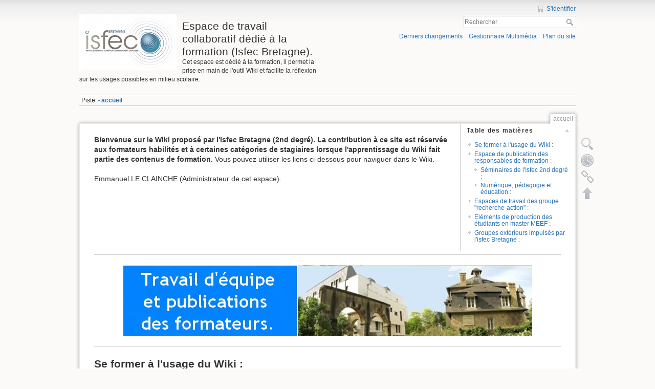

--- FILE ---
content_type: text/html; charset=utf-8
request_url: http://www.ifpbretagne.org/dokuwiki/doku.php?id=Accueil&DokuWiki=a2157dh3l89pbcjh7hkkgt2na2
body_size: 4499
content:
<!DOCTYPE html>
<html lang="fr" dir="ltr" class="no-js">
<head>
    <meta charset="utf-8" />
    <title>accueil [Espace de travail collaboratif dédié à la formation (Isfec Bretagne).]</title>
    <script>(function(H){H.className=H.className.replace(/\bno-js\b/,'js')})(document.documentElement)</script>
    <meta name="generator" content="DokuWiki"/>
<meta name="robots" content="index,follow"/>
<meta name="keywords" content="accueil"/>
<link rel="search" type="application/opensearchdescription+xml" href="/dokuwiki/lib/exe/opensearch.php" title="Espace de travail collaboratif dédié à la formation (Isfec Bretagne)."/>
<link rel="start" href="/dokuwiki/"/>
<link rel="contents" href="/dokuwiki/doku.php?id=accueil&amp;do=index" title="Plan du site"/>
<link rel="alternate" type="application/rss+xml" title="Derniers changements" href="/dokuwiki/feed.php"/>
<link rel="alternate" type="application/rss+xml" title="Catégorie courante" href="/dokuwiki/feed.php?mode=list&amp;ns="/>
<link rel="alternate" type="text/html" title="HTML brut" href="/dokuwiki/doku.php?do=export_xhtml&amp;id=accueil"/>
<link rel="alternate" type="text/plain" title="Wiki balise" href="/dokuwiki/doku.php?do=export_raw&amp;id=accueil"/>
<link rel="canonical" href="http://www.ifpbretagne.org/dokuwiki/doku.php?id=accueil"/>
<link rel="stylesheet" type="text/css" href="/dokuwiki/lib/exe/css.php?t=dokuwiki&amp;tseed=47e5458560ac2c7d299da323bede2168"/>
<script type="text/javascript">/*<![CDATA[*/var NS='';var JSINFO = {"id":"accueil","namespace":""};
/*!]]>*/</script>
<script type="text/javascript" charset="utf-8" src="/dokuwiki/lib/exe/js.php?t=dokuwiki&amp;tseed=47e5458560ac2c7d299da323bede2168"></script>
    <meta name="viewport" content="width=device-width,initial-scale=1" />
    <link rel="shortcut icon" href="/dokuwiki/lib/tpl/dokuwiki/images/favicon.ico" />
<link rel="apple-touch-icon" href="/dokuwiki/lib/tpl/dokuwiki/images/apple-touch-icon.png" />
    </head>

<body>
    <!--[if lte IE 8 ]><div id="IE8"><![endif]-->
    <div id="dokuwiki__site"><div id="dokuwiki__top" class="site dokuwiki mode_show tpl_dokuwiki     ">

        
<!-- ********** HEADER ********** -->
<div id="dokuwiki__header"><div class="pad group">

    
    <div class="headings group">
        <ul class="a11y skip">
            <li><a href="#dokuwiki__content">Aller au contenu</a></li>
        </ul>

        <h1><a href="/dokuwiki/doku.php?id=Accueil"  accesskey="h" title="[H]"><img src="/dokuwiki/lib/exe/fetch.php?media=wiki:logo.png" width="190" height="108" alt="" /> <span>Espace de travail collaboratif dédié à la formation (Isfec Bretagne).</span></a></h1>
                    <p class="claim">Cet espace est dédié à la formation, il permet la prise en main de l'outil Wiki et facilite la réflexion sur les usages possibles en milieu scolaire.</p>
            </div>

    <div class="tools group">
        <!-- USER TOOLS -->
                    <div id="dokuwiki__usertools">
                <h3 class="a11y">Outils pour utilisateurs</h3>
                <ul>
                    <li><a href="/dokuwiki/doku.php?id=accueil&amp;do=login&amp;sectok=ee10477748520d8f9cc2d68d040b13cd"  class="action login" rel="nofollow" title="S&#039;identifier">S'identifier</a></li>                </ul>
            </div>
        
        <!-- SITE TOOLS -->
        <div id="dokuwiki__sitetools">
            <h3 class="a11y">Outils du site</h3>
            <form action="/dokuwiki/doku.php?id=Accueil" accept-charset="utf-8" class="search" id="dw__search" method="get" role="search"><div class="no"><input type="hidden" name="do" value="search" /><input type="text" placeholder="Rechercher" id="qsearch__in" accesskey="f" name="id" class="edit" title="[F]" /><button type="submit" title="Rechercher">Rechercher</button><div id="qsearch__out" class="ajax_qsearch JSpopup"></div></div></form>            <div class="mobileTools">
                <form action="/dokuwiki/doku.php" method="get" accept-charset="utf-8"><div class="no"><input type="hidden" name="id" value="accueil" /><select name="do" class="edit quickselect" title="Outils"><option value="">Outils</option><optgroup label="Outils de la page"><option value="edit">Afficher le texte source</option><option value="revisions">Anciennes révisions</option><option value="backlink">Liens de retour</option></optgroup><optgroup label="Outils du site"><option value="recent">Derniers changements</option><option value="media">Gestionnaire Multimédia</option><option value="index">Plan du site</option></optgroup><optgroup label="Outils pour utilisateurs"><option value="login">S'identifier</option></optgroup></select><button type="submit">&gt;</button></div></form>            </div>
            <ul>
                <li><a href="/dokuwiki/doku.php?id=accueil&amp;do=recent"  class="action recent" accesskey="r" rel="nofollow" title="Derniers changements [R]">Derniers changements</a></li><li><a href="/dokuwiki/doku.php?id=accueil&amp;do=media&amp;ns="  class="action media" rel="nofollow" title="Gestionnaire Multimédia">Gestionnaire Multimédia</a></li><li><a href="/dokuwiki/doku.php?id=accueil&amp;do=index"  class="action index" accesskey="x" rel="nofollow" title="Plan du site [X]">Plan du site</a></li>            </ul>
        </div>

    </div>

    <!-- BREADCRUMBS -->
            <div class="breadcrumbs">
                                        <div class="trace"><span class="bchead">Piste:</span> <span class="bcsep">•</span> <span class="curid"><bdi><a href="/dokuwiki/doku.php?id=accueil"  class="breadcrumbs" title="accueil">accueil</a></bdi></span></div>
                    </div>
    


    <hr class="a11y" />
</div></div><!-- /header -->

        <div class="wrapper group">

            
            <!-- ********** CONTENT ********** -->
            <div id="dokuwiki__content"><div class="pad group">
                
                <div class="pageId"><span>accueil</span></div>

                <div class="page group">
                                                            <!-- wikipage start -->
                    <!-- TOC START -->
<div id="dw__toc">
<h3 class="toggle">Table des matières</h3>
<div>

<ul class="toc">
<li class="level2"><div class="li"><a href="#se_former_a_l_usage_du_wiki">Se former à l&#039;usage du Wiki :</a></div></li>
<li class="level2"><div class="li"><a href="#espace_de_publication_des_responsables_de_formation">Espace de publication des responsables de formation :</a></div>
<ul class="toc">
<li class="level3"><div class="li"><a href="#seminaires_de_l_isfec_2nd_degre">Séminaires de l&#039;Isfec 2nd degré :</a></div></li>
<li class="level3"><div class="li"><a href="#numerique_pedagogie_et_education">Numérique, pédagogie et éducation :</a></div></li>
</ul>
</li>
<li class="level2"><div class="li"><a href="#espaces_de_travail_des_groupe_recherche-action">Espaces de travail des groupe &quot;recherche-action&quot; :</a></div></li>
<li class="level2"><div class="li"><a href="#elements_de_production_des_etudiants_en_master_meef">Eléments de production des étudiants en master MEEF :</a></div></li>
<li class="level2"><div class="li"><a href="#groupes_exterieurs_impulses_par_l_isfec_bretagne">Groupes extérieurs impulsés par l&#039;isfec Bretagne :</a></div></li>
</ul>
</div>
</div>
<!-- TOC END -->

<p>
<strong>Bienvenue sur le Wiki proposé par l&#039;Isfec Bretagne (2nd degré). La contribution à ce site est réservée aux formateurs habilités et à certaines catégories de stagiaires lorsque l&#039;apprentissage du Wiki fait partie des contenus de formation.</strong>
Vous pouvez utiliser les liens ci-dessous pour naviguer dans le Wiki.
</p>

<p>
Emmanuel LE CLAINCHE
(Administrateur de cet espace).
</p>
<hr />

<p>
<a href="/dokuwiki/lib/exe/detail.php?id=accueil&amp;media=bandeau_isfec_rennes.jpg" class="media" title="bandeau_isfec_rennes.jpg"><img src="/dokuwiki/lib/exe/fetch.php?media=bandeau_isfec_rennes.jpg" class="mediacenter" alt="" /></a>
</p>
<hr />

<h2 class="sectionedit1" id="se_former_a_l_usage_du_wiki">Se former à l&#039;usage du Wiki :</h2>
<div class="level2">
<ul>
<li class="level1"><div class="li"> <a href="/dokuwiki/doku.php?id=support_pour_la_formation:bac_a_sable_utilise_pour_la_formation" class="wikilink1" title="support_pour_la_formation:bac_a_sable_utilise_pour_la_formation">Bac à sable utilisé pour la formation</a>,</div>
</li>
</ul>
<hr />

</div>

<h2 class="sectionedit2" id="espace_de_publication_des_responsables_de_formation">Espace de publication des responsables de formation :</h2>
<div class="level2">
<hr />

</div>

<h3 class="sectionedit3" id="seminaires_de_l_isfec_2nd_degre">Séminaires de l&#039;Isfec 2nd degré :</h3>
<div class="level3">

<p>
Cet espace est réservé aux formateurs, il permet en particulier de consulter les actes du séminaire et de récupérer les documents qui peuvent lui être associés.
</p>
<ul>
<li class="level1"><div class="li"> <a href="/dokuwiki/doku.php?id=juillet_2014" class="wikilink1" title="juillet_2014">Juillet 2014</a>.</div>
</li>
</ul>
<hr />

</div>

<h3 class="sectionedit4" id="numerique_pedagogie_et_education">Numérique, pédagogie et éducation :</h3>
<div class="level3">

<p>
Le numérique vient impacter les apprentissages dans 3 directions complémentaires qui sont :
</p>
<ol>
<li class="level1"><div class="li"> l&#039;éducation aux médias,</div>
</li>
<li class="level1"><div class="li"> l&#039;utilisation du numérique pour apprendre autrement,</div>
</li>
<li class="level1"><div class="li"> le numérique comme objet d&#039;apprentissage.</div>
</li>
</ol>

<p>
A ces trois directions s&#039;ajoutent des approches transversales comme l’éducation des jeunes aux usages raisonnés et responsables des outils numériques.
</p>

<p>
<a href="/dokuwiki/doku.php?id=vous_trouverez_dans_cette_partie_quelques_ressources_exploitables_pour_couvrir_ces_differents_champs" class="wikilink1" title="vous_trouverez_dans_cette_partie_quelques_ressources_exploitables_pour_couvrir_ces_differents_champs">Vous trouverez dans cette partie quelques ressources exploitables pour couvrir ces différents champs</a>.
</p>
<hr />

</div>

<h2 class="sectionedit5" id="espaces_de_travail_des_groupe_recherche-action">Espaces de travail des groupe &quot;recherche-action&quot; :</h2>
<div class="level2">
<ul>
<li class="level1"><div class="li"> <a href="/dokuwiki/doku.php?id=demarche_e-portfolio_et_apprentissages" class="wikilink1" title="demarche_e-portfolio_et_apprentissages">Démarche e-portfolio et apprentissages</a> (groupe recherche-action),</div>
</li>
<li class="level1"><div class="li"> <a href="/dokuwiki/doku.php?id=l_espace_des_professeurs_d_eps" class="wikilink1" title="l_espace_des_professeurs_d_eps">L&#039;espace des professeurs d&#039;EPS</a> (Groupe recherche-action), </div>
</li>
<li class="level1"><div class="li"> <a href="/dokuwiki/doku.php?id=culture_et_competences_numeriques_et_informatique" class="wikilink1" title="culture_et_competences_numeriques_et_informatique">Culture et compétences numériques et informatique</a> (Nouveau groupe recherche-action créé en fin 2015).</div>
</li>
<li class="level1"><div class="li"> <a href="/dokuwiki/doku.php?id=jeux_serieux:jeux_serieux" class="wikilink1" title="jeux_serieux:jeux_serieux">Des jeux pour apprendre</a> (Groupe recherche-action).</div>
</li>
<li class="level1"><div class="li"> <a href="/dokuwiki/doku.php?id=equipe_formation_intra" class="wikilink1" title="equipe_formation_intra">Équipe formation intra</a>.</div>
</li>
<li class="level1"><div class="li"> <a href="/dokuwiki/doku.php?id=classe_inversee" class="wikilink1" title="classe_inversee">Classe inversée</a>.</div>
</li>
</ul>
<hr />

</div>

<h2 class="sectionedit6" id="elements_de_production_des_etudiants_en_master_meef">Eléments de production des étudiants en master MEEF :</h2>
<div class="level2">
<ul>
<li class="level1"><div class="li"> <a href="/dokuwiki/doku.php?id=master_meef:exploration_des_potentialites_du_numerique_au_service_des_apprentissages" class="wikilink1" title="master_meef:exploration_des_potentialites_du_numerique_au_service_des_apprentissages">Exploration des potentialités du numérique au service des apprentissages</a> : production des étudiants de M1.</div>
</li>
<li class="level1"><div class="li"> <a href="/dokuwiki/doku.php?id=master_meef:consulter_la_faq" class="wikilink1" title="master_meef:consulter_la_faq">Consulter la FAQ</a> réalisée par les étudiant concernant les questions que peut se poser un étudiant sur le métier d&#039;enseignant.</div>
</li>
</ul>
<hr />

</div>

<h2 class="sectionedit7" id="groupes_exterieurs_impulses_par_l_isfec_bretagne">Groupes extérieurs impulsés par l&#039;isfec Bretagne :</h2>
<div class="level2">
<ul>
<li class="level1"><div class="li"> <a href="http://ifpbretagne.org/wiki_c2i1_bts/doku.php" class="urlextern" title="http://ifpbretagne.org/wiki_c2i1_bts/doku.php"  rel="nofollow">Espace Wiki dédié à l&#039;expérimentation du C2i niveau 1 en BTS</a>.</div>
</li>
</ul>

</div>

                    <!-- wikipage stop -->
                                    </div>

                <div class="docInfo"><bdi>accueil.txt</bdi> · Dernière modification: 2015/08/22 15:05 par <bdi>eleclainche</bdi></div>

                            </div></div><!-- /content -->

            <hr class="a11y" />

            <!-- PAGE ACTIONS -->
            <div id="dokuwiki__pagetools">
                <h3 class="a11y">Outils de la page</h3>
                <div class="tools">
                    <ul>
                        <li><a href="/dokuwiki/doku.php?id=accueil&amp;do=edit"  class="action source" accesskey="v" rel="nofollow" title="Afficher le texte source [V]"><span>Afficher le texte source</span></a></li><li><a href="/dokuwiki/doku.php?id=accueil&amp;do=revisions"  class="action revs" accesskey="o" rel="nofollow" title="Anciennes révisions [O]"><span>Anciennes révisions</span></a></li><li><a href="/dokuwiki/doku.php?id=accueil&amp;do=backlink"  class="action backlink" rel="nofollow" title="Liens de retour"><span>Liens de retour</span></a></li><li><a href="#dokuwiki__top"  class="action top" accesskey="t" rel="nofollow" title="Haut de page [T]"><span>Haut de page</span></a></li>                    </ul>
                </div>
            </div>
        </div><!-- /wrapper -->

        
<!-- ********** FOOTER ********** -->
<div id="dokuwiki__footer"><div class="pad">
    <div class="license">Sauf mention contraire, le contenu de ce wiki est placé sous les termes de la licence suivante : <bdi><a href="http://creativecommons.org/licenses/by-sa/3.0/" rel="license" class="urlextern">CC Attribution-Share Alike 3.0 Unported</a></bdi></div>
    <div class="buttons">
        <a href="http://creativecommons.org/licenses/by-sa/3.0/" rel="license"><img src="/dokuwiki/lib/images/license/button/cc-by-sa.png" alt="CC Attribution-Share Alike 3.0 Unported" /></a>        <a href="http://www.dokuwiki.org/donate" title="Donate" ><img
            src="/dokuwiki/lib/tpl/dokuwiki/images/button-donate.gif" width="80" height="15" alt="Donate" /></a>
        <a href="http://www.php.net" title="Powered by PHP" ><img
            src="/dokuwiki/lib/tpl/dokuwiki/images/button-php.gif" width="80" height="15" alt="Powered by PHP" /></a>
        <a href="http://validator.w3.org/check/referer" title="Valid HTML5" ><img
            src="/dokuwiki/lib/tpl/dokuwiki/images/button-html5.png" width="80" height="15" alt="Valid HTML5" /></a>
        <a href="http://jigsaw.w3.org/css-validator/check/referer?profile=css3" title="Valid CSS" ><img
            src="/dokuwiki/lib/tpl/dokuwiki/images/button-css.png" width="80" height="15" alt="Valid CSS" /></a>
        <a href="http://dokuwiki.org/" title="Driven by DokuWiki" ><img
            src="/dokuwiki/lib/tpl/dokuwiki/images/button-dw.png" width="80" height="15" alt="Driven by DokuWiki" /></a>
    </div>
</div></div><!-- /footer -->

    </div></div><!-- /site -->

    <div class="no"><img src="/dokuwiki/lib/exe/indexer.php?id=accueil&amp;1768963991" width="2" height="1" alt="" /></div>
    <div id="screen__mode" class="no"></div>    <!--[if lte IE 8 ]></div><![endif]-->
</body>
</html>
